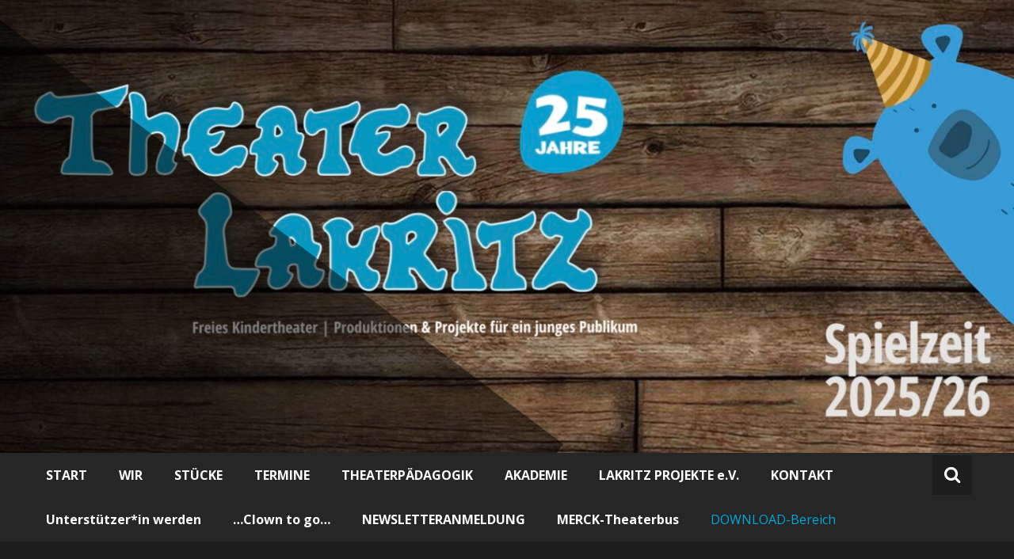

--- FILE ---
content_type: text/html; charset=UTF-8
request_url: https://theater-lakritz.com/die-vielen/
body_size: 11474
content:
<!DOCTYPE html>
<html lang="de-DE">
   <head>
      <meta charset="UTF-8">
      <meta name="viewport" content="width=device-width, initial-scale=1">
      <link rel="profile" href="http://gmpg.org/xfn/11">
      <link rel="pingback" href="https://theater-lakritz.com/xmlrpc.php">

      <title>DIE VIELEN &#8211; Darmstädter Erklärung &#8211; Theater Lakritz</title>
<link rel="dns-prefetch" href="//connect.facebook.net">
<link rel='dns-prefetch' href='//connect.facebook.net' />
<link rel='dns-prefetch' href='//fonts.googleapis.com' />
<link rel='dns-prefetch' href='//s.w.org' />
<link rel="alternate" type="application/rss+xml" title="Theater Lakritz &raquo; Feed" href="https://theater-lakritz.com/feed/" />
<link rel="alternate" type="application/rss+xml" title="Theater Lakritz &raquo; Kommentar-Feed" href="https://theater-lakritz.com/comments/feed/" />
		<script type="text/javascript">
			window._wpemojiSettings = {"baseUrl":"https:\/\/s.w.org\/images\/core\/emoji\/2.4\/72x72\/","ext":".png","svgUrl":"https:\/\/s.w.org\/images\/core\/emoji\/2.4\/svg\/","svgExt":".svg","source":{"concatemoji":"https:\/\/theater-lakritz.com\/wp-includes\/js\/wp-emoji-release.min.js?ver=4.9.7"}};
			!function(a,b,c){function d(a,b){var c=String.fromCharCode;l.clearRect(0,0,k.width,k.height),l.fillText(c.apply(this,a),0,0);var d=k.toDataURL();l.clearRect(0,0,k.width,k.height),l.fillText(c.apply(this,b),0,0);var e=k.toDataURL();return d===e}function e(a){var b;if(!l||!l.fillText)return!1;switch(l.textBaseline="top",l.font="600 32px Arial",a){case"flag":return!(b=d([55356,56826,55356,56819],[55356,56826,8203,55356,56819]))&&(b=d([55356,57332,56128,56423,56128,56418,56128,56421,56128,56430,56128,56423,56128,56447],[55356,57332,8203,56128,56423,8203,56128,56418,8203,56128,56421,8203,56128,56430,8203,56128,56423,8203,56128,56447]),!b);case"emoji":return b=d([55357,56692,8205,9792,65039],[55357,56692,8203,9792,65039]),!b}return!1}function f(a){var c=b.createElement("script");c.src=a,c.defer=c.type="text/javascript",b.getElementsByTagName("head")[0].appendChild(c)}var g,h,i,j,k=b.createElement("canvas"),l=k.getContext&&k.getContext("2d");for(j=Array("flag","emoji"),c.supports={everything:!0,everythingExceptFlag:!0},i=0;i<j.length;i++)c.supports[j[i]]=e(j[i]),c.supports.everything=c.supports.everything&&c.supports[j[i]],"flag"!==j[i]&&(c.supports.everythingExceptFlag=c.supports.everythingExceptFlag&&c.supports[j[i]]);c.supports.everythingExceptFlag=c.supports.everythingExceptFlag&&!c.supports.flag,c.DOMReady=!1,c.readyCallback=function(){c.DOMReady=!0},c.supports.everything||(h=function(){c.readyCallback()},b.addEventListener?(b.addEventListener("DOMContentLoaded",h,!1),a.addEventListener("load",h,!1)):(a.attachEvent("onload",h),b.attachEvent("onreadystatechange",function(){"complete"===b.readyState&&c.readyCallback()})),g=c.source||{},g.concatemoji?f(g.concatemoji):g.wpemoji&&g.twemoji&&(f(g.twemoji),f(g.wpemoji)))}(window,document,window._wpemojiSettings);
		</script>
		<style type="text/css">
img.wp-smiley,
img.emoji {
	display: inline !important;
	border: none !important;
	box-shadow: none !important;
	height: 1em !important;
	width: 1em !important;
	margin: 0 .07em !important;
	vertical-align: -0.1em !important;
	background: none !important;
	padding: 0 !important;
}
</style>
<link rel='stylesheet' id='kalender-digital-css'  href='https://theater-lakritz.com/wp-content/plugins/kalender-digital/public/css/kalender-digital-public.css?ver=1.0.7' type='text/css' media='all' />
<link rel='stylesheet' id='wptg-styles-css'  href='https://theater-lakritz.com/wp-content/plugins/table-generator/css/style.css?ver=1.2' type='text/css' media='all' />
<link rel='stylesheet' id='toc-screen-css'  href='https://theater-lakritz.com/wp-content/plugins/table-of-contents-plus/screen.min.css?ver=1509' type='text/css' media='all' />
<link rel='stylesheet' id='masonic-style-css'  href='https://theater-lakritz.com/wp-content/themes/masonic/style.css?ver=4.9.7' type='text/css' media='all' />
<link rel='stylesheet' id='masonic-google-fonts-css'  href='//fonts.googleapis.com/css?family=Open+Sans%3A400%2C300italic%2C700&#038;ver=4.9.7' type='text/css' media='all' />
<link rel='stylesheet' id='masonic-font-awesome-css'  href='https://theater-lakritz.com/wp-content/themes/masonic/font-awesome/css/font-awesome.min.css?ver=4.9.7' type='text/css' media='all' />
<link rel='stylesheet' id='newsletter-css'  href='https://theater-lakritz.com/wp-content/plugins/newsletter/style.css?ver=5.5.7' type='text/css' media='all' />
<link rel='stylesheet' id='__EPYT__style-css'  href='https://theater-lakritz.com/wp-content/plugins/youtube-embed-plus/styles/ytprefs.min.css?ver=11.9.2' type='text/css' media='all' />
<style id='__EPYT__style-inline-css' type='text/css'>

                .epyt-gallery-thumb {
                        width: 33.333%;
                }
                
</style>
<script type='text/javascript' src='https://theater-lakritz.com/wp-includes/js/jquery/jquery.js?ver=1.12.4'></script>
<script type='text/javascript' src='https://theater-lakritz.com/wp-includes/js/jquery/jquery-migrate.min.js?ver=1.4.1'></script>
<script type='text/javascript' src='https://theater-lakritz.com/wp-content/plugins/kalender-digital/public/js/kalender-digital-public.js?ver=1.0.7'></script>
<script type='text/javascript' src='https://theater-lakritz.com/wp-content/plugins/slider/js/jssor.js?ver=4.9.7'></script>
<script type='text/javascript' src='https://theater-lakritz.com/wp-content/plugins/slider/js/helper.js?ver=4.9.7'></script>
<script type='text/javascript' src='https://theater-lakritz.com/wp-content/plugins/slider/js/rslightbox.js?ver=4.9.7'></script>
<!--[if lte IE 8]>
<script type='text/javascript' src='https://theater-lakritz.com/wp-content/themes/masonic/js/html5shiv.js?ver=3.7.3'></script>
<![endif]-->
<script type='text/javascript'>
/* <![CDATA[ */
var _EPYT_ = {"ajaxurl":"https:\/\/theater-lakritz.com\/wp-admin\/admin-ajax.php","security":"e0cdb71acb","gallery_scrolloffset":"20","eppathtoscripts":"https:\/\/theater-lakritz.com\/wp-content\/plugins\/youtube-embed-plus\/scripts\/","epresponsiveselector":"[\"iframe.__youtube_prefs_widget__\"]","epdovol":"1","version":"11.9.2","evselector":"iframe.__youtube_prefs__[src], iframe[src*=\"youtube.com\/embed\/\"], iframe[src*=\"youtube-nocookie.com\/embed\/\"]","ajax_compat":"","ytapi_load":"light","stopMobileBuffer":"1"};
/* ]]> */
</script>
<script type='text/javascript' src='https://theater-lakritz.com/wp-content/plugins/youtube-embed-plus/scripts/ytprefs.min.js?ver=11.9.2'></script>
<link rel='https://api.w.org/' href='https://theater-lakritz.com/wp-json/' />
<link rel="EditURI" type="application/rsd+xml" title="RSD" href="https://theater-lakritz.com/xmlrpc.php?rsd" />
<link rel="wlwmanifest" type="application/wlwmanifest+xml" href="https://theater-lakritz.com/wp-includes/wlwmanifest.xml" /> 
<meta name="generator" content="WordPress 4.9.7" />
<link rel="canonical" href="https://theater-lakritz.com/die-vielen/" />
<link rel='shortlink' href='https://theater-lakritz.com/?p=1316' />
<link rel="alternate" type="application/json+oembed" href="https://theater-lakritz.com/wp-json/oembed/1.0/embed?url=https%3A%2F%2Ftheater-lakritz.com%2Fdie-vielen%2F" />
<link rel="alternate" type="text/xml+oembed" href="https://theater-lakritz.com/wp-json/oembed/1.0/embed?url=https%3A%2F%2Ftheater-lakritz.com%2Fdie-vielen%2F&#038;format=xml" />
<script type="text/javascript">
(function(url){
	if(/(?:Chrome\/26\.0\.1410\.63 Safari\/537\.31|WordfenceTestMonBot)/.test(navigator.userAgent)){ return; }
	var addEvent = function(evt, handler) {
		if (window.addEventListener) {
			document.addEventListener(evt, handler, false);
		} else if (window.attachEvent) {
			document.attachEvent('on' + evt, handler);
		}
	};
	var removeEvent = function(evt, handler) {
		if (window.removeEventListener) {
			document.removeEventListener(evt, handler, false);
		} else if (window.detachEvent) {
			document.detachEvent('on' + evt, handler);
		}
	};
	var evts = 'contextmenu dblclick drag dragend dragenter dragleave dragover dragstart drop keydown keypress keyup mousedown mousemove mouseout mouseover mouseup mousewheel scroll'.split(' ');
	var logHuman = function() {
		if (window.wfLogHumanRan) { return; }
		window.wfLogHumanRan = true;
		var wfscr = document.createElement('script');
		wfscr.type = 'text/javascript';
		wfscr.async = true;
		wfscr.src = url + '&r=' + Math.random();
		(document.getElementsByTagName('head')[0]||document.getElementsByTagName('body')[0]).appendChild(wfscr);
		for (var i = 0; i < evts.length; i++) {
			removeEvent(evts[i], logHuman);
		}
	};
	for (var i = 0; i < evts.length; i++) {
		addEvent(evts[i], logHuman);
	}
})('//theater-lakritz.com/?wordfence_lh=1&hid=A337385FBEF84AC3E7BFB6991D797BB1');
</script>   <style type="text/css">
	     blockquote { border-left: 2px solid #0b9ce5; }
           .post-header .entry-author, .post-header .entry-standard, .post-header .entry-date, .post-header .entry-tag { color: #0b9ce5; }
           .entry-author, .entry-standard, .entry-date { color: #0b9ce5; }
           a:hover { color: #0b9ce5; }
           .widget_recent_entries li:before, .widget_recent_comments li:before { color: #0b9ce5; }
           .underline { background: none repeat scroll 0 0 #0b9ce5; }
           .widget-title { border-left: 3px solid #0b9ce5; }
           .sticky { border: 1px solid #0b9ce5; }
           .footer-background { border-top: 5px solid #0b9ce5; }
           .site-title a:hover { color: #0b9ce5; }
           button, input[type="button"], input[type="reset"], input[type="submit"] { background: none repeat scroll 0 0 #0b9ce5; }
           .breadcrums span { color: #0b9ce5; }
           .button:hover { color: #0b9ce5; }
           .catagory-type a:hover { color: #0b9ce5; }
           .copyright a span { color: #0b9ce5; }
           button:hover, input[type="button"]:hover, input[type="reset"]:hover, input[type="submit"]:hover { color: #0b9ce5; }
           .widget_rss li a:hover { color: #0b9ce5; }
           @media screen and (max-width: 768px) { nav li:hover ul li a:hover, nav li a:hover { background: #0b9ce5; } }
           .entry-date a .entry-date:hover { color: #0b9ce5; }
           .wp-pagenavi a, .wp-pagenavi span { border: 1px solid #0b9ce5; }
           
           a { color: #e2246d; }
           .button { color: #e2246d; }
           .catagory-type a { color: #e2246d; }
           .widget_rss li a { color: #e2246d; }
           .entry-date a .entry-date { color: #e2246d; }
           </style>
   
		<script
			type="text/javascript">var ajaxurl = 'https://theater-lakritz.com/wp-admin/admin-ajax.php';</script>

		      <style type="text/css">
                  .site-title,
            .site-description {
               position: absolute;
               clip: rect(1px, 1px, 1px, 1px);
            }
               </style>
      <style type="text/css" id="custom-background-css">
body.custom-background { background-image: url("https://theater-lakritz.com/wp-content/uploads/2016/10/Hintergrund-Flyer-Theater-Lakritz.jpg"); background-position: left top; background-size: cover; background-repeat: no-repeat; background-attachment: fixed; }
</style>
<meta property="og:site_name" content="Theater Lakritz">
<meta property="og:type" content="website">
<meta property="og:locale" content="de_DE">
<meta property="og:url" content="https://theater-lakritz.com/die-vielen/">
<meta property="og:title" content="DIE VIELEN &#8211; Darmstädter Erklärung">
<meta property="og:image" content="https://theater-lakritz.com/wp-content/uploads/2019/05/Logo_DieVielen_gold.jpeg">
<meta property="og:image:width" content="480">
<meta property="og:image:height" content="480">
<meta property="og:image" content="https://theater-lakritz.com/wp-content/uploads/2019/05/IMG_2390.jpg">
<meta property="og:image:width" content="734">
<meta property="og:image:height" content="1024">
<meta property="og:image" content="https://theater-lakritz.com/wp-content/uploads/2019/05/ArabischPK-1-212x300.jpg">
<meta property="og:image:width" content="212">
<meta property="og:image:height" content="300">
<link rel="icon" href="https://theater-lakritz.com/wp-content/uploads/2017/01/cropped-Theater-Lakritz_Logo_sehrklein_TL-1-32x32.png" sizes="32x32" />
<link rel="icon" href="https://theater-lakritz.com/wp-content/uploads/2017/01/cropped-Theater-Lakritz_Logo_sehrklein_TL-1-192x192.png" sizes="192x192" />
<link rel="apple-touch-icon-precomposed" href="https://theater-lakritz.com/wp-content/uploads/2017/01/cropped-Theater-Lakritz_Logo_sehrklein_TL-1-180x180.png" />
<meta name="msapplication-TileImage" content="https://theater-lakritz.com/wp-content/uploads/2017/01/cropped-Theater-Lakritz_Logo_sehrklein_TL-1-270x270.png" />
   </head>

   <body class="page-template-default page page-id-1316 custom-background">
      <div id="page" class="hfeed site">
         <a class="skip-link screen-reader-text" href="#content">Zum Inhalt springen</a>

         <header id="masthead" class="site-header clear">

			<div class="header-image">
				<div id="wp-custom-header" class="wp-custom-header"><figure><img src="https://theater-lakritz.com/wp-content/uploads/2025/08/cropped-IMG_0698.jpg" width="1350" height="604" alt="Theater Lakritz"><div class="angled-background"></div></figure></div>			</div> <!-- .header-image -->

            <div class="site-branding clear">
               <div class="wrapper site-header-text clear">

                     <div class="logo-img-holder " >
                        
                                          </div>

                  <div class="main-header">
                                       <h3 class="site-title"><a href="https://theater-lakritz.com/" rel="home">Theater Lakritz</a></h3>
                                                         <p class="site-description">Kinder- und Erzähltheater aus Darmstadt</p>
                                    </div>
               </div>
            </div><!-- .site-branding -->

            <nav class="navigation clear">
               <input type="checkbox" id="masonic-toggle" name="masonic-toggle"/>
               <label for="masonic-toggle" id="masonic-toggle-label" class="fa fa-navicon fa-2x"></label>
               <div class="wrapper clear" id="masonic">
                  <ul id="menu-menu-1" class="menu wrapper clear"><li id="menu-item-18" class="menu-item menu-item-type-custom menu-item-object-custom menu-item-18"><a href="http://theater-lakritz.com/sample-page/"><b>START</b></a></li>
<li id="menu-item-1421" class="menu-item menu-item-type-post_type menu-item-object-page current-menu-ancestor current-menu-parent current_page_parent current_page_ancestor menu-item-has-children menu-item-1421"><a href="https://theater-lakritz.com/wir/"><b>WIR</b></a>
<ul class="sub-menu">
	<li id="menu-item-15" class="menu-item menu-item-type-post_type menu-item-object-page menu-item-15"><a href="https://theater-lakritz.com/ensemble/"><b>ENSEMBLE</b></a></li>
	<li id="menu-item-14" class="menu-item menu-item-type-post_type menu-item-object-page menu-item-14"><a href="https://theater-lakritz.com/ensemble/gaeste/"><b>GÄSTE</b></a></li>
	<li id="menu-item-1322" class="menu-item menu-item-type-post_type menu-item-object-page current-menu-item page_item page-item-1316 current_page_item menu-item-1322"><a href="https://theater-lakritz.com/die-vielen/"><b>DIE VIELEN – Darmstädter Erklärung</b></a></li>
</ul>
</li>
<li id="menu-item-45" class="menu-item menu-item-type-post_type menu-item-object-page menu-item-has-children menu-item-45"><a href="https://theater-lakritz.com/stuecke/"><b>STÜCKE</b></a>
<ul class="sub-menu">
	<li id="menu-item-48" class="menu-item menu-item-type-post_type menu-item-object-page menu-item-48"><a href="https://theater-lakritz.com/stuecke/repertoire/"><b>REPERTOIRE</b></a></li>
	<li id="menu-item-46" class="menu-item menu-item-type-post_type menu-item-object-page menu-item-46"><a href="https://theater-lakritz.com/stuecke/archiv/"><b>ARCHIV</b></a></li>
</ul>
</li>
<li id="menu-item-58" class="menu-item menu-item-type-post_type menu-item-object-page menu-item-has-children menu-item-58"><a href="https://theater-lakritz.com/termine/"><b>TERMINE</b></a>
<ul class="sub-menu">
	<li id="menu-item-83" class="menu-item menu-item-type-post_type menu-item-object-page menu-item-83"><a href="https://theater-lakritz.com/termine/anfahrt/"><b>ANFAHRT</b></a></li>
	<li id="menu-item-100" class="menu-item menu-item-type-post_type menu-item-object-page menu-item-100"><a href="https://theater-lakritz.com/termine/veranstalter/"><b>VERANSTALTER</b></a></li>
</ul>
</li>
<li id="menu-item-98" class="menu-item menu-item-type-post_type menu-item-object-page menu-item-has-children menu-item-98"><a href="https://theater-lakritz.com/theaterpaedagogik/"><b>THEATERPÄDAGOGIK</b></a>
<ul class="sub-menu">
	<li id="menu-item-2674" class="menu-item menu-item-type-post_type menu-item-object-page menu-item-2674"><a href="https://theater-lakritz.com/theaterpaedagogik/schwanenschwester-ein-inszenierter-workshop/"><b>SCHWANENSCHWESTER – ein inszenierter Workshop </b></a></li>
	<li id="menu-item-110" class="menu-item menu-item-type-post_type menu-item-object-page menu-item-110"><a href="https://theater-lakritz.com/theaterpaedagogik/flux-theater-in-hessen-unterwegs/"><b>FLUX – THEATER IN HESSEN UNTERWEGS</b></a></li>
	<li id="menu-item-104" class="menu-item menu-item-type-post_type menu-item-object-page menu-item-104"><a href="https://theater-lakritz.com/theaterpaedagogik/tusch-darmstadt/"><b>TUSCH DARMSTADT</b></a></li>
	<li id="menu-item-2287" class="menu-item menu-item-type-post_type menu-item-object-page menu-item-2287"><a href="https://theater-lakritz.com/theaterpaedagogik/agb/">AGB</a></li>
</ul>
</li>
<li id="menu-item-1406" class="menu-item menu-item-type-post_type menu-item-object-page menu-item-has-children menu-item-1406"><a href="https://theater-lakritz.com/lakritz-akademie/"><b>AKADEMIE</b></a>
<ul class="sub-menu">
	<li id="menu-item-1459" class="menu-item menu-item-type-post_type menu-item-object-page menu-item-1459"><a href="https://theater-lakritz.com/lakritz-akademie/workshopanmeldung/">Workshopanmeldung</a></li>
</ul>
</li>
<li id="menu-item-1408" class="menu-item menu-item-type-post_type menu-item-object-page menu-item-has-children menu-item-1408"><a href="https://theater-lakritz.com/lakritz-projekte-e-v/"><b>LAKRITZ PROJEKTE e.V.</b></a>
<ul class="sub-menu">
	<li id="menu-item-1600" class="menu-item menu-item-type-post_type menu-item-object-page menu-item-1600"><a href="https://theater-lakritz.com/unser-quarantaene-kanal/"><b>Unser Quarantäne-Kanal</b></a></li>
	<li id="menu-item-1832" class="menu-item menu-item-type-post_type menu-item-object-page menu-item-1832"><a href="https://theater-lakritz.com/projekt-blog/">PROJEKT-BLOG</a></li>
</ul>
</li>
<li id="menu-item-96" class="menu-item menu-item-type-post_type menu-item-object-page menu-item-has-children menu-item-96"><a href="https://theater-lakritz.com/kontakt/"><b>KONTAKT</b></a>
<ul class="sub-menu">
	<li id="menu-item-466" class="menu-item menu-item-type-post_type menu-item-object-page menu-item-466"><a href="https://theater-lakritz.com/kontakt/impressum/"><b>IMPRESSUM</b></a></li>
	<li id="menu-item-752" class="menu-item menu-item-type-post_type menu-item-object-page menu-item-752"><a href="https://theater-lakritz.com/kontakt/datenschutzerklaerung/"><b>DATENSCHUTZERKLÄRUNG</b></a></li>
</ul>
</li>
<li id="menu-item-1022" class="menu-item menu-item-type-post_type menu-item-object-page menu-item-1022"><a href="https://theater-lakritz.com/unterstuetzerin-werden/"><b>Unterstützer*in werden</b></a></li>
<li id="menu-item-1593" class="menu-item menu-item-type-post_type menu-item-object-page menu-item-1593"><a href="https://theater-lakritz.com/clown-to-go/"><b>…Clown to go…</b></a></li>
<li id="menu-item-759" class="menu-item menu-item-type-post_type menu-item-object-page menu-item-has-children menu-item-759"><a href="https://theater-lakritz.com/kontakt/newsletteranmeldung/"><b>NEWSLETTERANMELDUNG</b></a>
<ul class="sub-menu">
	<li id="menu-item-2822" class="menu-item menu-item-type-post_type menu-item-object-page menu-item-2822"><a href="https://theater-lakritz.com/kontakt/newsletteranmeldung/newsletter-archiv/">Newsletter Archiv</a></li>
</ul>
</li>
<li id="menu-item-2112" class="menu-item menu-item-type-post_type menu-item-object-page menu-item-2112"><a href="https://theater-lakritz.com/merck-theaterbus/"><b>MERCK-Theaterbus</b></a></li>
<li id="menu-item-2396" class="menu-item menu-item-type-post_type menu-item-object-page menu-item-2396"><a href="https://theater-lakritz.com/download-bereich/"><font color="#01A9DB">DOWNLOAD-Bereich</font></a></li>
</ul>                                       <div id="sb-search" class="sb-search">
                        <span class="sb-icon-search"><i class="fa fa-search"></i></span>
                     </div>
                                 </div>
                                 <div id="sb-search-res" class="sb-search-res">
                     <span class="sb-icon-search"><i class="fa fa-search"></i></span>
                  </div>
                           </nav><!-- #site-navigation -->

            <div class="inner-wrap masonic-search-toggle">
               
<form role="search" method="get" class="searchform clear" action="https://theater-lakritz.com/">
   <div class="masonic-search">
      <label class="screen-reader-text">Suchen nach:</label>
      <input type="text" value="" name="s" placeholder="Schreiben und Enter drücken..." />
   </div>
</form>            </div>

                           <div class="blog-header clear">
                  <article class="wrapper">
                     <div class="blog-site-title">
                                                                                 <h1>DIE VIELEN &#8211; Darmstädter Erklärung</h1>
                                                                        </div>

                     
                  </article>
               </div>
                     </header><!-- #masthead -->

<div class="site-content">
   <div id="container" class="wrapper clear">
      <div class="primary">

         
            
<article id="post-1316" class="blog-post post-1316 page type-page status-publish hentry">

   <div class="entry-content">
      <div class="underline"></div>
      <hr>
      <p>Wir unterstützen die Darmstädter Erklärung der Vielen !</p>
<p><a href="https://theater-lakritz.com/wp-content/uploads/2019/05/IMG_2390.jpg"><img class="aligncenter wp-image-1330 size-large" src="https://theater-lakritz.com/wp-content/uploads/2019/05/IMG_2390-734x1024.jpg" alt="" width="734" height="1024" srcset="https://theater-lakritz.com/wp-content/uploads/2019/05/IMG_2390.jpg 734w, https://theater-lakritz.com/wp-content/uploads/2019/05/IMG_2390-215x300.jpg 215w" sizes="(max-width: 734px) 100vw, 734px" /></a></p>
<p>&nbsp;</p>
<div></div>
<div></div>
<div class="textLayer"><strong>DARMSTÄDTER ERKLÄRUNG DER VIELEN </strong>                                      <a href="http://www.dievielen.de">www.dievielen.de</a></div>
<div></div>
<div></div>
<div class="textLayer">Wir leben in einer pluralenGesellschaft. Viele unterschiedliche Interessen treffen aufeinander und finden sich in Zwischenräumen. Demokratie muss somit täglich neu verhandelt werden –immer unter einer Voraussetzung: Es geht um das Wohl aller, um jede*n Einzelne*n in einer Gesellschaft der vielen Möglichkeiten.</div>
<div></div>
<div class="textLayer">In Darmstadt kreuzen sich die Wege von Menschen aus über 140 Nationen. Von der Migration hat die Stadt in ihrer Geschichte stets profitiert. Sie bedeutet Vielfalt,Diversität und erfordert produktive Auseinandersetzung und Toleranz als Fundament unserer Gesellschaft. Die zunehmende internationale Vernetzung ist Belebung und Bereicherung für jede Kultur. Der Blick in andere Länder, in denen die Rechte nicht nur von Kulturschaffenden zunehmend eingeschränkt oder unterbunden werden, zeigt das Ausmaß der Bedrohung des freien und kritischen Diskurses. Der Blick aufs eigene Land macht deutlich, dass dieser auch hierzulande verteidigt werden muss.</div>
<div></div>
<div class="textLayer">Nach dem größten Verbrechen der Menschheitsgeschichte, dem Zivilisationsbruch durch den Nationalsozialismus, wissen wir um die Gefahren von antidemokratischen Strukturen und nationalistisch-rassistischem Gedankengut. Darmstadt wurde schnell zu einer Hochburg des Nationalsozialismus und seiner menschenfeindlichen Ideologie. Heute leben wir in Deutschland in einer demokratischen Gesellschaft miteinander. Diesen liberalen Geist gilt es zu bewahren und weiter zu entwickeln: Die Würde des Menschen ist unantastbar. In diesem Sinne stehen wir als Aktive der Kulturlandschaft nicht über den Dingen, sondern begreifen die Kunst und ihre Einrichtungen, die Museen, Theater, Ateliers, Clubs, die urbanen und ländlichen Orte der Kultur als offene Räume von Vielen für Viele.</div>
<div></div>
<div class="textLayer">Demokratische und künstlerische Freiheit ist nicht ohne Widersprüche und ist niemals einfach. Aber wir verteidigen sie gegen alles, was sie bedroht: völkisch-nationalistische, fundamentalistische, populistische oder autoritäre Weltbilder. Wir verteidigen sie gegen Geschichtsverfälschung, Stimmungsmache, Ausgrenzung und Abwertung anderer Menschen, wie z.B. jede Form von Rassismus, Homo-und Transphobie, Frauenfeindlichkeit, Antisemitismus oder Islamophobie und geben solchen Positionen keinen Raum. Im Interesse des Gemeinwesens verpflichten wir uns zur Solidarität mit Menschen, die an den Rand der Gesellschaft gedrängt werden.</div>
<div></div>
<div></div>
<div class="textLayer"><strong>Solidarität statt Privilegien und Ausgrenzung. Es geht um Alle. Die Kunst bleibt frei!</strong></div>
<div></div>
<div></div>
<div class="textLayer">Die Freiheit der Kunst, Kultur und Wissenschaft duldet keine Eingriffe, sie schaffteinen Raum zur Veränderung der Welt. Zu dieser Veränderung wollen wir dadurch einen Beitrag leisten, dass die Angebote in unserer Stadt allen Menschen offen stehen und die Strukturen gleiche Chancen und Teilhabe an Diskussionen und Entscheidungen auf vier Handlungsebenen ermöglichen.</div>
<div></div>
<div></div>
<div></div>
<ul>
<li class="textLayer">Die Darmstädter Erklärung versteht sich als Teil der bundesweiten Aktion &#8222;Die Vielen&#8220;. Diese organisiert sich über regionale Zusammenschlüsse mit lokalem Charakter, die jeweils eigene Erklärungen bundesweit verbreiten. Alle Unterzeichnenden der Darmstädter Erklärung sind Einrichtungen derKunst und Kultur aus Darmstadt und Umgebung sowie freie Kunst-und Kulturschaffende, ihre Interessenvertretungen oder Verbände. Die Liste ist offen, ihre Unterzeichnung hat den Charakter einer Selbstverpflichtung</li>
<li class="textLayer">Die Unterzeichnenden wenden sich im Sinne der Erklärung mit einer gemeinsamen Haltung an die Öffentlichkeit und orientieren sich in ihrer Arbeit an deren Prinzipien. Die Bekanntgabe in der Öffentlichkeit und innerhalb der eigenen Organisation kann auf unterschiedliche Weise erfolgen, z.B. auf Internetseiten, in Programmheften, als Aushang in Foyers oder in einer anderen geeigneten Form.</li>
<li class="textLayer">Sie verpflichten sich zu gegenseitiger Solidarität mit Kultureinrichtungen und Kulturschaffenden, mit Wissenschaftsinstitutionen und Wissenschaftler*innen, die durch Hetze und Eingriffe in die Freiheit der Kunst, Kultur und Wissenschaft unter Druck geraten. In einem regelmäßigen Austausch stellen sie sich und ihre Arbeit der gegenseitigen Kritik und Diskussion.</li>
<li class="textLayer">Ihre Veranstaltungen und Aktivitäten können die Unterzeichnenden als Teil der bundesweiten Aktion sichtbar machensowie auf der Homepage www.dievielen.de. Umgekehrt können sich die Unterzeichnenden an bundesweiten Aktivitäten und Kampagnen beteiligen</li>
</ul>
<p>&nbsp;</p>
<p><b>Selbstverpflichtung</b></p>
<p>Als Unterzeichner*innen sind ausschließlich Kultureinrichtungen, Kunstinstitutionen, Theater, Museen und ihre Interessenvertretungen oder Verbände angefragt.</p>
<p>Mit der Unterzeichnung erklären sich die Leitungspersonen oder das Leitungsteam bereit, den Text der Erklärung innerhalb der eigenen Organisation unter Mitarbeiter*innen, Ensemblemitgliedern, Kurator*innen, Publikum und Besucher*innen bekannt zu machen und zur Diskussion zu stellen.<br />
Die Erklärung wird auf der Internetseite, im Programmheft, als Aushang im Foyer uvm. veröffentlicht.</p>
<p>Die unterzeichnenden Kultureinrichtungen werden auf der Homepage www.dievielen.de sichtbar gemacht. Eine Verlinkung ist gewünscht.</p>
<p>Die golden-glitzernde Rettungsdecke, das Symbol der Vielen, soll je nach Corporate Design der Einrichtung Anwendung im Zusammenhang mit der Erklärung finden – ob als Fahne, Layout-Hintergrund, als Icon oder golden-glänzend hinterlegte Schrift (Tool-Kit wird bereitgestellt).</p>
<p>Die Unterzeichnenden bereiten Informationsveranstaltungen, Gespräche und Aktivitäten im Sinne der vier Handlungsebenen der Erklärung vor, die Termine werden gemeinsam über www.dievielen.de kommuniziert.</p>
<p>Im Rahmen der eigenen Pressearbeit und einer zentralen Pressekonferenz werden die Erklärung und die Kampagne mit Stichtag zum 9. November veröffentlicht. Aktionen zum Kampagnenstart wie das Hissen der goldenen Rettungsdecken an den Kulturorten, erste Informationsveranstaltungen, Lesungen uvm. werden selbstständig realisiert und gemeinsam koordiniert.</p>
<p>Die Kampagne zur Erklärung der Vielen hat einen regionalen Charakter und wird über regionale Zusammenschlüsse von Kultureinrichtungen als „Hamburger, Kölner, Dresdener uvm. Erklärung der Vielen“ bundesweit verbreitet.</p>
<p>Neben den unterzeichnenden Kultureinrichtungen können ab dem Tag der Erstveröffentlichung in einer Region (Berlin zum 9. November 2018) auch Einzelpersonen und Künstler*innengruppen ihre Zustimmung als Unterstützende per Mail an unterstuetzung@dievielen.de erklären. (Kultureinrichtungen können sich als Unterzeichnende natürlich auch noch nach dem 9. November mit der Erklärung verbinden unter erklaerung@dievielen.de.)</p>
<p>Die unterzeichnenden Einrichtungen beteiligen sich aktiv an einer bundesweiten Kampagne mit Aktionstagen, Dialogforen und der Mobilisierung zu einer „Glänzenden Demonstration der Kunst und Kultur – Solidarität statt Privilegien. Es geht um Alle. Die Kunst bleibt frei!“ in Berlin zum Mai 2019 (voraussichtlich Samstag, den 18. Mai 2019)<br />
Die Unterzeichnenden verpflichten sich zu gegenseitiger Solidarität mit Kultureinrichtungen und Akteur*innen der Künste, die durch Hetze und Schmähungen unter Druck gesetzt werden.</p>
<div id='gallery-1' class='gallery galleryid-1316 gallery-columns-3 gallery-size-medium'><figure class='gallery-item'>
			<div class='gallery-icon portrait'>
				<a href='https://theater-lakritz.com/die-vielen/englischpk-2-215x300/'><img width="215" height="300" src="https://theater-lakritz.com/wp-content/uploads/2019/05/EnglischPK-2-215x300-215x300.jpg" class="attachment-medium size-medium" alt="" /></a>
			</div></figure><figure class='gallery-item'>
			<div class='gallery-icon portrait'>
				<a href='https://theater-lakritz.com/die-vielen/hebra%cc%88ischpk-212x300/'><img width="212" height="300" src="https://theater-lakritz.com/wp-content/uploads/2019/05/HebräischPK-212x300-212x300.jpg" class="attachment-medium size-medium" alt="" /></a>
			</div></figure><figure class='gallery-item'>
			<div class='gallery-icon portrait'>
				<a href='https://theater-lakritz.com/die-vielen/arabischpk-1-212x300/'><img width="212" height="300" src="https://theater-lakritz.com/wp-content/uploads/2019/05/ArabischPK-1-212x300-212x300.jpg" class="attachment-medium size-medium" alt="" /></a>
			</div></figure>
		</div>

         </div><!-- .entry-content -->

</article><!-- #post-## -->
            
               </div>
      
<div class="secondary">
   <aside id="text-14" class="blog-post widget widget_text"><div class="widget-title"><h3>Nächste Familienvorstellungen</h3></div>			<div class="textwidget"><p><strong>Die rote Prinzessin</strong></p>
<p><a href="https://theater-lakritz.com/wp-content/uploads/2024/02/IMG_0048.jpeg"><img class="alignleft size-full wp-image-2733" src="https://theater-lakritz.com/wp-content/uploads/2024/02/IMG_0048.jpeg" alt="" width="4080" height="2720" /></a>Als die Rote Prinzessin an ihrem 12. Geburtstag endlich das Schloss verlassen darf um die Welt hinter den Schlossmauern zu sehen, wird sie direkt von wilden Räubern geraubt. Doch der Coup der Räuber verläuft anders als von diesen geplant und ein turbulentes Abenteuer nimmt seinen Lauf…</p>
<p>Ein turbulentes Abenteuer für alle ab 5 Jahren <strong>im Theater Moller Haus</strong></p>
<p><strong><a href="https://www.ztix.de/freie-szene-da/events/die-rote-prinzessin-ZXjHzm">So. 01.02.2026 um 15:00 Uhr</a>                            </strong></p>
<p>Zum Link zum Online-Vorverkauf, einfach auf den Termin klicken.</p>
<p><strong>Schulvorstellungen am </strong>Mo. 02.02. und Di 03.02. jeweils um 9:00h und 11:00h. Reservierungsanfragen für Gruppen über <a href="mailto:karten@theatermollerhaus.de">karten@theatermollerhaus.de</a></p>
<p>__________________________________</p>
<p><strong>Die Lizzylothek</strong></p>
<p><a href="https://theater-lakritz.com/wp-content/uploads/2025/02/IMG_0421.jpeg"><img class="alignleft wp-image-2846 size-full" src="https://theater-lakritz.com/wp-content/uploads/2025/02/IMG_0421.jpeg" alt="" width="5513" height="3675" /></a></p>
<p>&nbsp;</p>
<p>Zwei Mäuseschwestern nehmen die Kinder mit auf eine phantastische Reise in die Welt der Bücher und Geschichten. Ein Stück über Bücher, Geschichten, Mäuse, Katzen und den Mond.</p>
<p>Ein Bücher-Theater-Mäuse-Abenteuer für alle ab 2 Jahren im <strong>Theater Moller Haus</strong></p>
<p><a href="https://www.ztix.de/freie-szene-da/events/die-lizzylothek-YIUAga"><strong>So. 19.04.2026 um 11:00 Uhr </strong></a></p>
<p><a href="https://www.ztix.de/freie-szene-da/events/die-lizzylothek-ixwZFa"><strong>So.19.04.2026 um 15:00 Uhr</strong></a></p>
<p>Zum Link zum Vorverkauf, einfach auf den Termin klicken.<strong>Schulvorstellungen am </strong>Mo. 20.04. und Di 21.04. jeweils um 9:00h und 11:00h. Reservierungsanfragen für Gruppen über <a href="mailto:karten@theatermollerhaus.de">karten@theatermollerhaus.de</a></p>
<p>___________________________________</p>
<p>&nbsp;</p>
<p><strong>Freies Theater braucht Unterstützer</strong></p>
<p>&#8230; braucht Komplizinnen, braucht Verbündete. Wir brauchen Euch! Durch eine Fördermitgliedschaft in unserem gemeinnützigen Projektverein, könnt ihr uns und unsere Arbeit nachhaltig unterstützen. In der Krise &#8211; und über sie hinaus. Gemeinsam sind wir strak. (Infos zur Fördermitgliedschaft findet Ihr <a href="https://theater-lakritz.com/unterstuetzerin-werden/">HIER</a>)</p>
<p><img class="alignnone wp-image-2735 size-large" src="https://theater-lakritz.com/wp-content/uploads/2024/02/IMG_0046-1024x1024.jpeg" alt="" width="755" height="755" /></p>
<p>&nbsp;</p>
<p>&nbsp;</p>
</div>
		</aside></div>   </div><!-- #container -->
</div><!-- .site-content -->


</div><!-- #page -->
<footer class="footer-background">
   <div class="footer-content wrapper clear">
      <div class="clear">
                     <div class="tg-one-third">
               <aside id="text-10" class="widget widget_text"><div class="widget-title"><h3>Gesellschafter der GbR:</h3></div>			<div class="textwidget"><p>Julia Lehn und Björn Lehn</p>
<p>&nbsp;</p>
<p>&nbsp;</p>
<p>Wir danken der <strong>entega</strong>, die unsere Kinder- und Jugendkulturarbeit  als Hautsponsor unterstützt.</p>
<p>&nbsp;</p>
<p><a href="https://theater-lakritz.com/wp-content/uploads/2024/09/EN373700_Klammer_Theater_Lakritz_weiss_RGB_WEB.png"><img class="alignnone  wp-image-2780" src="https://theater-lakritz.com/wp-content/uploads/2024/09/EN373700_Klammer_Theater_Lakritz_weiss_RGB_WEB-1024x374.png" alt="" width="397" height="145" /></a></p>
<p>&nbsp;</p>
<p>&nbsp;</p>
<p>&nbsp;</p>
<p>&nbsp;</p>
</div>
		</aside>            </div>
                              <div class="tg-one-third">
               <aside id="text-12" class="widget widget_text"><div class="widget-title"><h3>Büro:</h3></div>			<div class="textwidget"><p>Goebelstraße 21<br />
64293 Darmstadt<br />
Tel.: 06151 &#8211; 950 7 955</p>
<p>&nbsp;</p>
<p>Der Verein Lakritz Projekte e.V. erhält eine Grundförderung der Sparkasse Darmstadt für die Vereinsarbeit in den Jahren 2024, 2025 und 2026.</p>
<p><img class="wp-image-2693 alignright" src="https://theater-lakritz.com/wp-content/uploads/2024/01/logo_weiss-1024x726.jpeg" alt="" width="135" height="96" /></p>
</div>
		</aside>            </div>
                              <div class="tg-one-third last">
               <aside id="text-13" class="widget widget_text"><div class="widget-title"><h3>Heimatbühne:</h3></div>			<div class="textwidget"><p>Theater Moller Haus<br />
Sandstraße 10<br />
64283 Darmstadt</p>
<p>Wir sind Teil der Freien Szene Darmstadt e.V.<br />
<img src="https://theater-lakritz.com/wp-content/uploads/2019/02/IMG_2170-300x158.png" alt="" width="300" height="158" class="alignnone size-medium wp-image-1084" /></p>
</div>
		</aside>            </div>
               </div>
      <div class="copyright clear">
         <div class="copyright-header">Theater Lakritz</div>
         <div class="copyright-year">&copy; 2026</div>
         Bereitgestellt von <a href="http://wordpress.org" target="_blank" title="WordPress"><span>WordPress</span></a> <br> Theme: Masonic von <a href="https://themegrill.com/themes/masonic" target="_blank" title="ThemeGrill" rel="author"><span>ThemeGrill</span></a>      </div>
   </div>
   <div class="angled-background"></div>
</footer>

<script type='text/javascript'>
/* <![CDATA[ */
var tocplus = {"visibility_show":"show","visibility_hide":"hide","width":"Auto"};
/* ]]> */
</script>
<script type='text/javascript' src='https://theater-lakritz.com/wp-content/plugins/table-of-contents-plus/front.min.js?ver=1509'></script>
<script type='text/javascript' src='https://theater-lakritz.com/wp-content/themes/masonic/js/search-toggle.js?ver=20150106'></script>
<script type='text/javascript' src='https://theater-lakritz.com/wp-content/themes/masonic/js/fitvids/jquery.fitvids.js?ver=20150331'></script>
<script type='text/javascript' src='https://theater-lakritz.com/wp-content/themes/masonic/js/fitvids/fitvids-setting.js?ver=20150331'></script>
<script type='text/javascript' src='https://theater-lakritz.com/wp-content/themes/masonic/js/skip-link-focus-fix.js?ver=20130115'></script>
<script type='text/javascript' src='https://theater-lakritz.com/wp-content/themes/masonic/js/jquery.bxslider/jquery.bxslider.min.js?ver=20130115'></script>
<script type='text/javascript'>
/* <![CDATA[ */
var newsletter = {"messages":[],"profile_max":"20"};
/* ]]> */
</script>
<script type='text/javascript' src='https://theater-lakritz.com/wp-content/plugins/newsletter/subscription/validate.js?ver=5.5.7'></script>
<script type='text/javascript'>
/* <![CDATA[ */
var FB_WP=FB_WP||{};FB_WP.queue={_methods:[],flushed:false,add:function(fn){FB_WP.queue.flushed?fn():FB_WP.queue._methods.push(fn)},flush:function(){for(var fn;fn=FB_WP.queue._methods.shift();){fn()}FB_WP.queue.flushed=true}};window.fbAsyncInit=function(){FB.init({"xfbml":true});if(FB_WP && FB_WP.queue && FB_WP.queue.flush){FB_WP.queue.flush()}}
/* ]]> */
</script>
<script type="text/javascript">(function(d,s,id){var js,fjs=d.getElementsByTagName(s)[0];if(d.getElementById(id)){return}js=d.createElement(s);js.id=id;js.src="https:\/\/connect.facebook.net\/de_DE\/all.js";fjs.parentNode.insertBefore(js,fjs)}(document,"script","facebook-jssdk"));</script>
<script type='text/javascript' src='https://theater-lakritz.com/wp-content/plugins/youtube-embed-plus/scripts/fitvids.min.js?ver=11.9.2'></script>
<script type='text/javascript' src='https://theater-lakritz.com/wp-includes/js/wp-embed.min.js?ver=4.9.7'></script>
<div id="fb-root"></div>
</body>
</html>

--- FILE ---
content_type: text/css
request_url: https://theater-lakritz.com/wp-content/themes/masonic/style.css?ver=4.9.7
body_size: 8573
content:
/*
Theme Name: Masonic
Theme URI: https://themegrill.com/themes/masonic/
Author: ThemeGrill
Author URI: https://themegrill.com
Description: Masonic is responsive and retina ready WordPress theme suitable for blogs and has beautiful masonry layout. Theme has options like primary color, link color, custom CSS etc. which you can change from Theme Customizer. Also, supports Breadcrumb NavXT plugin. Get free support at https://themegrill.com/support-forum/ and check the demo at https://demo.themegrill.com/masonic/
Version: 1.3.0
License: GNU General Public License v2 or later
License URI: http://www.gnu.org/licenses/gpl-2.0.html
Text Domain: masonic
Domain Path: /languages/
Tags: right-sidebar, custom-background, custom-header, custom-menu, custom-colors, featured-images, sticky-post, threaded-comments, translation-ready, post-formats, two-columns, grid-layout, footer-widgets, flexible-header, blog

Resetting and rebuilding styles have been helped along thanks to the fine work of
Eric Meyer http://meyerweb.com/eric/tools/css/reset/index.html
along with Nicolas Gallagher and Jonathan Neal http://necolas.github.com/normalize.css/
and Blueprint http://www.blueprintcss.org/
*/

/*--------------------------------------------------------------
>>> TABLE OF CONTENTS:
----------------------------------------------------------------
1.0 Reset
2.0 Typography
3.0 Elements
4.0 Forms
5.0 Navigation
		5.1 Links
6.0 Accessibility
7.0 Alignments
8.0 Clearings
9.0 Widgets
10.0 Content
		10.1 Header
		10.2 Posts and pages
		10.3 Comments
		10.4 Asides
		10.5 Filter and Pagination
		10.6 Footer
11.0 Infinite scroll
12.0 Media
		12.1 Captions
		12.2 Galleries
13.0 Responsive
--------------------------------------------------------------*/

/*--------------------------------------------------------------
1.0 Reset
--------------------------------------------------------------*/
html, body, div, span, applet, object, iframe, h1, h2, h3, h4, h5, h6, p, blockquote, pre, a, abbr, acronym, address, big, cite, code, del, dfn, em, font, ins, kbd, q, s, samp, small, strike, strong, sub, sup, tt, var, dl, dt, dd, ol, ul, li, fieldset, form, label, legend, table, caption, tbody, tfoot, thead, tr, th, td {
	border: 0;
	font-family: "open sans", sans-serif;
	font-size: 100%;
	font-style: inherit;
	font-weight: inherit;
	margin: 0;
	outline: 0;
	padding: 0;
	vertical-align: baseline;
}
html {
	font-size: 62.5%; /* Corrects text resizing oddly in IE6/7 when body font-size is set using em units http://clagnut.com/blog/348/#c790 */
	overflow-y: scroll; /* Keeps page centered in all browsers regardless of content height */
	-webkit-text-size-adjust: 100%; /* Prevents iOS text size adjust after orientation change, without disabling user zoom */
	-ms-text-size-adjust:     100%; /* www.456bereastreet.com/archive/201012/controlling_text_size_in_safari_for_ios_without_disabling_user_zoom/ */
	box-sizing: border-box; /* Apply a natural box layout model to the document; see http://www.paulirish.com/2012/box-sizing-border-box-ftw/ */
}
*, *:before, *:after { /* Inherit box-sizing to make it easier to change the property for components that leverage other behavior; see http://css-tricks.com/inheriting-box-sizing-probably-slightly-better-best-practice/ */
	box-sizing: inherit;
}
*, *:before, *:after {
	box-sizing: inherit;
}
*, *:before, *:after {
	box-sizing: inherit;
}
body {
	background: #fff; /* Fallback for when there is no custom background color defined. */
}
.wrapper {
	width:1166px;
	margin:0 auto;
}
article, aside, details, figcaption, figure, footer, header, main, nav, section {
	display: block;
}
ol, ul {
	list-style: none;
}
table { /* tables still need 'cellspacing="0"' in the markup */
	border-collapse: separate;
	border-spacing: 0;
}
caption, th, td {
	font-weight: normal;
	text-align: left;
}
blockquote:before, blockquote:after, q:before, q:after {
	content: "";
}
blockquote, q {
	quotes: "" "";
}
a:hover, a:active {
	outline: 0;
}
a img, .post img {
	border: 0;
	transition: all 0.3s cubic-bezier(0.83, 0.08, 0.88, 0.51) 0s;
	display: block;
	margin: 0 auto;
}

/*--------------------------------------------------------------
2.0 Typography
--------------------------------------------------------------*/
body, button, input, select, textarea {
	color: #404040;
	font-size: 16px;
}
h1, h2, h3, h4, h5, h6 {
	clear: both;
}
p {
	color: #646464;
	margin-bottom: 1.5em;
}
b, strong {
	font-weight: bold;
}
dfn, cite, i {
	margin:5px;
	text-transform:uppercase;
	display:block;
}
blockquote {
	border-left: 2px solid #ffc800;
	font-style: italic;
	padding: 0 0 0 1.5em;
}
em {
	font-style: italic;
	text-transform: none;
}
address {
	margin: 0 0 1.5em;
}
pre {
	background: #eee;
	font-family: "Courier 10 Pitch", Courier, monospace;
	font-size: 15px;
	font-size: 1.5rem;
	line-height: 1.6;
	margin-bottom: 1.6em;
	max-width: 100%;
	overflow: auto;
	padding: 1.6em;
}
code, kbd, tt, var {
	font-family: Monaco, Consolas, "Andale Mono", "DejaVu Sans Mono", monospace;
	font-size: 15px;
	font-size: 1.5rem;
}
abbr, acronym {
	border-bottom: 1px dotted #666;
	cursor: help;
}
mark, ins {
	background: #fff9c0;
	text-decoration: none;
}
sup, sub {
	font-size: 75%;
	height: 0;
	line-height: 0;
	position: relative;
	vertical-align: baseline;
}
sup {
	bottom: 1ex;
}
sub {
	top: .5ex;
}
small {
	font-size: 75%;
}
big {
	font-size: 125%;
}
h1 {
	font-size:28px;
}
h2 {
	font-size:22px;
}
h3 {
	font-size:20px;
}
h4 {
	font-size:16px;
}
h5 {
	font-size:18px;
}
h6 {
	font-size:14px;
}

/*--------------------------------------------------------------
3.0 Elements
--------------------------------------------------------------*/
hr {
	background-color: #ccc;
	border: 0 none;
	height: 1px;
	margin:-3px 0 25px 23.5%;
	opacity: 0.22;
}
.underline {
	background: none repeat scroll 0 0 #ffc800;
	height: 5px;
	margin: 20px 0 0;
	width: 23.5%;
}
ul, ol {
	margin: 0px 0px 1.5em 3em;
}
.comment-list > ul, .comments-area > ol {
	margin: 0;
	padding: 0;
}
ul {
	list-style: disc;
}
ol {
	list-style: decimal;
}
li > ul, li > ol {
	margin-bottom: 0;
	margin-left: 1.5em;
}
dt {
	font-weight: bold;
}
dd {
	margin: 0 1.5em 1.5em;
}
img {
	height: auto; /* Make sure images are scaled correctly. */
	max-width: 100%; /* Adhere to container width. */
}
figure {
	margin: 0;
	overflow: hidden;
}
table {
	margin: 0 0 1.5em;
	width: 100%;
}
th {
	font-weight: bold;
}
.button {
	color: #ffc800;
}
.button:hover{
	color:#1d1d1d;
}
/*--------------------------------------------------------------
4.0 Forms
--------------------------------------------------------------*/
button, input, select, textarea {
	font-size: 100%; /* Corrects font size not being inherited in all browsers */
	margin: 0; /* Addresses margins set differently in IE6/7, F3/4, S5, Chrome */
	vertical-align: baseline; /* Improves appearance and consistency in all browsers */
}
button, input[type="button"], input[type="reset"], input[type="submit"] {
	background: none repeat scroll 0 0 #ffc800;
	border: medium none;
	color: #333;
	cursor: pointer;
	font-weight: 600;
	padding: 10px 0 6px;
	text-transform: uppercase;
	width: 100%;
}
button:hover, input[type="button"]:hover, input[type="reset"]:hover, input[type="submit"]:hover {
	background: #333;
	color: #ffc800;
}
button:focus, input[type="button"]:focus, input[type="reset"]:focus, input[type="submit"]:focus, button:active, input[type="button"]:active, input[type="reset"]:active, input[type="submit"]:active {
	background: #333;
	color: #ffc800;
	box-shadow: inset 0 -1px 0 rgba(255, 255, 255, 0.5), inset 0 2px 5px rgba(0, 0, 0, 0.15);
}
input[type="checkbox"], input[type="radio"] {
	padding: 0; /* Addresses excess padding in IE8/9 */
}
input[type="search"] {
	-webkit-appearance: textfield; /* Addresses appearance set to searchfield in S5, Chrome */
	box-sizing: content-box;
}
input[type="search"]::-webkit-search-decoration { /* Corrects inner padding displayed oddly in S5, Chrome on OSX */
	-webkit-appearance: none;
}
input[type="text"], input[type="email"], input[type="url"], input[type="password"], input[type="search"], textarea {
	color: #666;
}
.navigation input[type="text"]:focus {
	color: #fff;
}
input[type="text"]:focus, input[type="email"]:focus, input[type="url"]:focus, input[type="password"]:focus, input[type="search"]:focus, textarea:focus {
	color: #333;
}
input[type="text"], input[type="email"], input[type="url"], input[type="password"], input[type="search"] {
	padding: 15px;
	width:100%;
}
input[type="search"] {
	box-sizing: border-box;
	width: 100%;
}
textarea {
	overflow: auto; /* Removes default vertical scrollbar in IE6/7/8/9 */
	padding-left: 3px;
	vertical-align: top; /* Improves readability and alignment in all browsers */
	width: 100%;
}
/*--------------------------------------------------------------
5.0 Navigation
--------------------------------------------------------------*/
.main-menu {
	width: 1166px;
	margin: 0 auto;
}
.navigation {
	background: none repeat scroll 0 0 #262626;
	position: relative;
	width: 100%;
}
.menu{
	float: left;
	position: relative;
	width: 90%;
}
nav ul {
	padding: 0px;
	position: absolute;
}
nav li {
	display:inline-block;
	float: left;
}
nav li a {
	color: #FFF;
	display: inline-block;
	line-height: 36px;
	padding: 10px 20px;
	text-align: center;
	text-decoration: none;
}
nav li a:hover {
	color:#fff;
	background: #1d1d1d;
}
nav li:hover ul a {
	background: #262626;
	color:#fff;
}
nav li:hover ul a:hover {
	background: #1d1d1d;
	color:#fff;
}
nav li ul {
	display: none;
	margin: 0;
}
.sub-menu li a {
	display: block;
	font-size: 14px;
	max-width: 300px;
	padding:2px 10px;
	text-align: left;
}
nav li ul li {
	display: block;
	float: none;
	z-index:5000;
	min-width: 200px;
	margin-bottom: 0;
}
nav ul ul a:hover {
	left: 300px;
}
nav ul li a:hover + .sub-menu, nav .sub-menu:hover {
	display: block;
	z-index:5000;
}
#masonic .current_page_item a, #masonic .current-menu-item a {
	color:#fff;
	background: #1d1d1d;
}
nav ul ul ul {
	left: 200px;
	max-width: 200px;
	top: auto;
	margin:-40px 0 0;
}
nav .show-menu {
	text-decoration: none;
	color: #fff;
	text-align: center;
	padding: 19px 0 0;
	display: none;
	border-bottom:solid 1px;
	cursor:pointer;
}
nav input[type=checkbox] {
	display: none;
}
input[type=checkbox]:checked ~ #menu {
	line-height:20px;
	display: block;
}
#masonic-toggle {
	display:none;
	position: absolute;
	opacity: 0;
}
#masonic-toggle-label {
	-webkit-touch-callout: none;
	-webkit-user-select: none;
	-khtml-user-select: none;
	-moz-user-select: none;
	-ms-user-select: none;
	user-select: none;
	display: none;
	height: 50px;
	left: 21px;
	position: relative;
	top: 8px;
	width: 50px;
	z-index: 9999;
}
.page-content .masonic-search {
	border: 1px solid #f2f2f2;
}
.sb-search-res {
	display: none;
}
/*--------------------------------------------------------------
5.1 Links
--------------------------------------------------------------*/
a {
	color: #6a6a6a;
	text-decoration:none;
}
a:hover, a:focus, a:active {
	color: #ffc800;
}
.catagory-type a:hover {
	color: #ffc800;
}
.reply {
	 /*background: none repeat scroll 0 0 #ccc;*/
	 margin-left: 50px;
	 padding: 10px;
	 width: 100px;
}
.reply:after{
	color: #333;
	display: inline-block !important;
	font-family: FontAwesome;
	font-size: 14px;
	margin-right: 5px;
	text-align: center;
	width: 1em;
}
.reply:after{
	content: "\f122";
}
.edit-link{
	display: none;
}
/*--------------------------------------------------------------
6.0 Accessibility
--------------------------------------------------------------*/
/* Text meant only for screen readers */
.screen-reader-text {
	clip: rect(1px, 1px, 1px, 1px);
	position: absolute !important;
	height: 1px;
	width: 1px;
	overflow: hidden;
}
.screen-reader-text:hover, .screen-reader-text:active, .screen-reader-text:focus {
	background-color: #f1f1f1;
	border-radius: 3px;
	box-shadow: 0 0 2px 2px rgba(0, 0, 0, 0.6);
	clip: auto !important;
	color: #21759b;
	display: block;
	font-size: 14px;
	font-size: 1.4rem;
	font-weight: bold;
	height: auto;
	left: 5px;
	line-height: normal;
	padding: 15px 23px 14px;
	text-decoration: none;
	top: 5px;
	width: auto;
	z-index: 100000; /* Above WP toolbar */
}
/*--------------------------------------------------------------
7.0 Alignments
--------------------------------------------------------------*/
.alignleft {
	display: inline;
	float: left;
	margin-right: 1.5em;
}
.alignright {
	display: inline;
	float: right;
	margin-left: 1.5em;
}
.aligncenter {
	clear: both;
	display: block;
	margin: 0 auto;
}
/*--------------------------------------------------------------
8.0 Clearings
--------------------------------------------------------------*/
.clear:before, .clear:after, .entry-content:before, .entry-content:after, .comment-content:before, .comment-content:after, .site-header:before, .site-header:after, .site-content:before, .site-content:after, .site-footer:before, .site-footer:after {
	content: "";
	display: table;
}
.clear:after, .entry-content:after, .comment-content:after, .site-header:after, .site-content:after, .site-footer:after {
	clear: both;
}
/*--------------------------------------------------------------
9.0 widgets and search
--------------------------------------------------------------*/
/*--------------------------------------------------------------
9.1 widgets
--------------------------------------------------------------*/
.says {
	 display: none;
}
.widget {
	margin: 0 0 1.5em;
}
/* Make sure select elements fit in widgets */
.widget select {
	max-width: 100%;
}
/* Search widget */
.widget_search .search-submit {
	display: none;
}
.widget-title {
	background: none repeat scroll 0 0 #333;
	border-left: 3px solid #ffc800;
	margin-bottom: 20px;
}
.widget-title h3 {
	padding:10px;
	margin:0 0 25px;
	color:#fff;
}
.widget ul, .widget ol {
	list-style: outside none none;
	margin: 0 25px;
}
.widget ul li, .widget ol li{
	display: block;
}
.widget select{
	padding: 5px 10px;
	margin: 10px;
}
.widget .menu {
	width: 100%;
}
.secondary .widget figure{
	overflow: hidden;
}
.widget li ul, .widget li ol {
	margin: 0 0 0 10px;
}
.widget .menu {
	width: 80%;
	float: none;
}
.widget {
	padding-bottom: 20px;
}
.widget .tagcloud {
	margin:0 20px 20px ;
	padding-bottom: 20px;
}
.tagcloud a {
	font-size: 14px;
	line-height: 27px;
	margin:0 5px 0 0;
}
.widget_recent_entries li:before, .widget_recent_comments li:before {
	display: block;
	float: left;
	padding-top: 4px;
	padding-right: 10px;
	color: #ffc800;
	font-family: 'fontawesome';
	font-size: 14px;
	vertical-align: middle;
}
.widget_recent_entries li:before {
	content: "\f1da";
}
.widget_recent_comments li:before {
	content: "\f086";
}
.widget_rss .rss-date, .widget_rss cite {
	display: block;
}
.widget_nav_menu a, .widget_nav_menu a li a, .widget_pages a, .widget_pages a li a {
	display: block;
	padding:0px 0 0 5px;
	margin-bottom: 3px;
}
.rsswidget img{
	float: left;
	margin: 7px 10px;
}
.rsswidget{
	color: #fff;
}
.widget_rss li a{
	color: #6a6a6a;
}
.widget_rss li a:hover{
	color: #FFC800;
}
#wp-calendar {
	width: 90%;
	margin-left:25px;
}
.wp-caption {
	overflow:hidden;
}
footer .widget {
	color: #fff;
}
footer .blog-post{
	background: none;
	box-shadow: none;
}
.textwidget {
	padding:0 20px 20px;
}
.textwidget img {
	margin:10px 0 0;
}
.widgets .alignnone {
	overflow: hidden;
}
/*--------------------------------------------------------------
9.2 Search
--------------------------------------------------------------*/

.masonic-search-toggle .masonic-search {
	border-bottom: 1px solid #333;
	margin: 30px auto 0;
	width: 85%;
	z-index: 999;
}
.masonic-search > input {
	background: none repeat scroll 0 0 rgba(0, 0, 0, 0);
	border: medium none;
	color: #ccc;
	font-size: 18px;
}
#masthead .masonic-search > input {
	font-size: 40px;
}
.primary .masonic-search > input[type="text"] {
	color:rgb(73,73,73);
	border: 1px solid #f2f2f2;
}
.sb-search {
	width: 100%;
	right: 1.25%;
	position: relative;
	top: 3px;
}
.sb-search-input {
	position: absolute;
	top: 0px;
	right: 0px;
	border: medium none;
	outline: medium none;
	background: none repeat scroll 0% 0% #FFF;
	width: 100%;
	margin: 0px;
	z-index: 10;
	padding: 20px 75px 20px 20px;
	font-family: inherit;
	color: #2C3E50;
}
.sb-search-input::-webkit-input-placeholder {
	color: #efb480;
}
.sb-search-input:-moz-placeholder {
	color: #efb480;
}
.sb-search-input::-moz-placeholder {
	color: #efb480;
}
.sb-search-input:-ms-input-placeholder {
	color: #efb480;
}
.sb-icon-search, .sb-search-submit {
	width: 50px;
	height: 50px;
	display: block;
	position: absolute;
	right: 0px;
	top: 0px;
	padding: 0px;
	margin: 0px;
	line-height: 50px;
	text-align: center;
	cursor: pointer;
}
.sb-search i {
	color: #fff;
}
.sb-search-submit {
	background: #fff; /* IE needs this */
	-ms-filter: "progid:DXImageTransform.Microsoft.Alpha(Opacity=0)"; /* IE 8 */
	filter: alpha(opacity=0); /* IE 5-7 */
	opacity: 0;
	color: transparent;
	border: none;
	outline: none;
	z-index: -1;
}
.sb-icon-search {
	color: #fff;
	background: #1D1D1D;
	z-index: 999;
	font-size: 22px;
	font-family: 'icomoon';
	speak: none;
	font-style: normal;
	font-weight: normal;
	font-variant: normal;
	text-transform: none;
	-webkit-font-smoothing: antialiased;
}
/* Open state */
.sb-search.sb-search-open, .no-js .sb-search {
	width: 300px;
}
.sb-search.sb-search-open .sb-icon-search, .no-js .sb-search .sb-icon-search {
	background: #333;
	color: #fff;
	z-index:9999;
}
.sb-search.sb-search-open .sb-search-submit, .no-js .sb-search .sb-search-submit {
	z-index: 9999;
}
.masonic-search-toggle {
	background: none repeat scroll 0 0 #262626;
	display: none;
	height: 148px;
	position: absolute;
	width: 100%;
	z-index: 999;
	border-top: 1px solid #333;
}
/*--------------------------------------------------------------
10.0 Content
--------------------------------------------------------------*/
.primary {
	float: left;
	margin-right: 4%;
	width: 64.67%;
}
.secondary {
	width:31.33%;
	float:left;
}
.sticky {
	display: block;
}
.hentry {
	margin: 0 1.6% 3.2%;
}
.primary > .hentry {
	margin: 0 0 3.2%;
}
.byline, .updated:not(.published) {
	display: none;
}
.single .byline, .group-blog .byline {
	display: inline;
}
.page-content, .entry-summary, .entry-title {
	margin: 20px 0 0;
}
.page-links {
	clear: both;
	margin: 0 0 1.5em;
}
/*--------------------------------------------------------------
10.1 Header
--------------------------------------------------------------*/
.site-header {
	background: none repeat scroll 0 0 #333;
}
.header-image {
	overflow: hidden;
	min-height: 150px;
	text-align: center;
}
.site-branding {
	width: 100%;
	position: absolute;
}
.site-header-text {
	bottom: 150px;
	position: relative;
}
.logo-img-holder {
	float: left;
	margin: 20px 20px 0 0;
}
.logo-img-holder img {
	width: 100px;
	height: 100px;
}
.main-header {
	margin: 5px 20px 0 0;
	float: left;
}
.site-title {
	float: left;
	font-size: 65px;
	margin-bottom: -10px;
}
.main-header a {
	color: #fff;
}
.main-header a:hover {
	color: #FFC800;
}
.site-description {
	font-size: 18px;
	color: #fff;
	margin: -10px 0 0;
}
.site-content {
	padding:50px 0;
}
.angled-background {
	background: none repeat scroll 0 0 black;
	height: 1000px;
	margin: -503px -741px;
	opacity: 0.5;
	transform: rotate(37deg);
	width: 100%;
}
#wp-custom-header-video {
    display: block;
    min-height: 300px;
    min-height: 75vh;
    width: 100%;
}
.wp-custom-header{
    position: relative;
    text-align: center;
}
.wp-custom-header-video-button{
    position: absolute;
    bottom: 0;
    left: 0;
}

/*--------------------------------------------------------------
10.2 Posts and pages
--------------------------------------------------------------*/
.blog-header {
	background: none repeat scroll 0px 0px #1D1D1D;
	font-weight: bold;
	padding: 60px 0 30px;
}
.blog-site-title {
	float: left;
	margin-left: 20px;
}
.blog-site-title h1,
.blog-site-title h2{
	color: #ccc;
	font-size: 22px;
}
.blog-post {
	background: #fff;
	box-shadow: 0 0 7px 0 rgba(194, 194, 194, 1);
	-webkit-box-shadow: 0px 0px 7px 0px rgba(194,194,194,1);
	-moz-box-shadow: 0px 0px 7px 0px rgba(194,194,194,1);
	margin-bottom: 30px;
	width: 100%;
}
.post figure a:hover img, .blog-post figure a:hover img {
	opacity: 0.8;
	transform: scale(1.1);
}
.error404 > .primary{
	text-align: center;
	background: red;
}
.post {
	background: #fff;
	-webkit-box-shadow: 0px 0px 7px 0px rgba(194,194,194,1);
	-moz-box-shadow: 0px 0px 7px 0px rgba(194,194,194,1);
	box-shadow: 0px 0px 7px 0px rgba(194,194,194,1);
}
.post-container {
	width: 30.133%;
	float: left;
}
.entry-info, .entry-content {
	line-height: 30px;
	padding: 20px;
}
.entry-title {
	padding:0 20px 20px;
	word-wrap: break-word;
}
.post-header .entry-title, .post-header .entry-info, .post-header .entry-content {
	line-height: 30px;
	padding: 20px 0 0 20px;
}
.post h2 a, .tg-one-third h2 a {
	font-weight:bold;
}
.entry-title {
	border-bottom:thin solid #eaeaea;
}
.sticky {
	border:1px solid #ffc800;
}
.entry-author:before, .entry-date:before, .entry-standard:before {
	margin:0 5px 0 0;
}
.last {
	margin-right:0;
}
.post-header > .entry-info {
	font-size: 14px;
	float:none;
}
.post-header .entry-author, .post-header .entry-standard, .post-header .entry-date, .post-header .entry-tag {
	color: #ffc800;
	margin:5px 10px 5px 0;
}
.catagory-type {
	margin: 10px auto 20px;
}
.catagory-type a {
	background: none repeat scroll 0 0 #333;
	color: #fff;
	padding: 3px 10px 5px;
	margin-top:10px;
}
.wider-web-top {
	color: #fff;
	float: left;
	margin: -18px 16px;
	position: absolute;
	z-index: 99;
}
.post-header > figure {
	float: right;
	padding: 0;
	width: 75%;
}
.entry-info {
	float: left;
	font-size: 14px;
	width: 100%;
}
.entry-author, .entry-standard, .entry-date, .entry-tag {
	color: #ffc800;
	float: left;
	margin:5px 10px 5px 0;
}
article .post.shown, .no-js article .post, .no-cssanimations article .post {
	opacity: 1;
}
.post-header > .entry-info-horizantol {
	float: left;
	font-size: 14px;
	width: 100%;
}
.post-header > .entry-info-horizantol .catagory-type {
	float:left;
	margin-right:25px;
}
.entry-info-horizantol .entry-author, .entry-info-horizantol .entry-standard, .entry-info-horizantol .entry-date {
	color: #ffc800;
	float: left;
	margin:17px 10px 5px 0;
}
.no-sidebar-content-centered {
	text-align: center;
}
.content-centered {
	text-align: center;
}
.content-centered > #comments, .no-sidebar-content-centered  > #comments {
	text-align: left;
}
.no-sidebar-full-width .hentry, .no-sidebar-content-centered .hentry {
	margin: 0 0 3.2%;
}
/*--------------------------------------------------------------
10.3 Comments
--------------------------------------------------------------*/
#comments {
	background: none repeat scroll 0 0 #f1f1f1;
	margin-bottom: 20px;
	padding: 20px;
}
.comments-title {
	margin-bottom: 10px;
	color: #333;
	padding: 5px 0 10px;
	border-bottom: 1px solid;
}
.comments-area > ol {
	list-style-type: none;
}
.comments-area .children {
	list-style-type: none;
	margin-left: 30px;
}
.comment-meta {
	margin-bottom: 5px;
}
.comment-author .avatar {
	display: block;
	float: left;
	margin-right: 10px;
	border-radius: 100%;
}
.comment-content {
	margin-left: 60px;
	background: #fff;
	margin-bottom: 5px;
}
.comment-content p {
	margin-bottom: 5px;
}
.comment-content table {
	width: 80%;
}
.comment-content p, .comment-content blockquote, .comment-content address, .comment-content li, .comment-content dl, .comment-content table, .comment-content h1, .comment-content h2, .comment-content h3, .comment-content h4, .comment-content h5, .comment-content h6 {
	margin-left: 20px;
}
.reply {
	margin-left: 50px;
}
.comment-body {
	padding-bottom: 10px;
	margin-bottom: 10px;
	border-bottom: 1px solid #eee;
}
.comment-content a {
	word-wrap: break-word;
}
.bypostauthor > .comment-body .fn:before {
	content: "Author: ";
}
.comment-awaiting-moderation {
	margin-left: 50px;
	border:  1px solid;
	margin: 10px 0 10px 60px;
	width: 86%;
	padding: 5px 15px 7px;
	background: #333;
	color: #fff;
}
.comments-area .form-submit {
	width: 165px;
}
.comment-content {
	padding: 10px 0 14px 0;
}
.pingback-content {
	padding: 0px 0 24px 0;
}
.comment-meta, .comment-reply-link {
	margin-right: 10px;
	width: 50%;
}
.comment-reply-link {
	margin-left: 10px;
}
.fn {
	font-style: normal;
}
.comment-reply-link, .comment-meta a, .fn a, .pingback a {
	text-decoration: none;
}
.comment-reply-link:hover, .comment-meta a:hover, .fn a:hover, .pingback a:hover {
	text-decoration: underline;
}
.author-box {
	min-height: 120px;
	padding: 23px 20px 20px;
}
.author-box-wrap {
	float: right;
	width: 80%;
}
.author-box > figure {
	float: left;
	margin-right: 2%;
	width: 17%;
}
.author-box img {
	border-radius: 50%;
	height: 120px;
}
.author-box li {
	display: inline;
	margin: 0 20px 0 0;
}
.author-box-wrap h2 {
	margin: 0 0 15px;
}
.author-box-wrap > ul {
	margin: 0;
}
.nav-previous {
	float: left;
	margin-right: 10px;
}
.nav-next {
	float:right;
}
.reply-count span {
	font-size: 14px;
	margin-right: 14px;
}
.reply-count a {
	font-size: 14px;
	color:#FFC800;
}
.author-links {
	padding: 5px;
	margin-right: 20px;
	font-size: 20px;
}
/*--------------------------------------------------------------
10.4 Asides
--------------------------------------------------------------*/
.blog .format-aside .entry-title, .archive .format-aside .entry-title {
	display: block;
}
/*--------------------------------------------------------------
10.5 Filter and Pagination
--------------------------------------------------------------*/
.breadcrums {
	float: right;
	margin-left: 20px;
	font-size: 13px;
	font-weight: normal;
}
.breadcrums span {
	color:#FFC800;
}
.breadcrums .post {
	background: inherit;
	-webkit-box-shadow: none;
	-moz-box-shadow: none;
	box-shadow: none;
}
/*--------------------------------------------------------------
10.6 Footer
--------------------------------------------------------------*/
.footer-background {
	background:#262626;
	border-top:5px solid #ffc800;
	overflow:hidden;
}
.footer-content {
	padding:30px 0;
	position:relative;
	z-index:9;
	overflow: hidden;
}
.tg-one-third {
	float: left;
	margin: 0 3% 0 0;
	width: 31.33%;
}
.tg-one-third h2 {
	margin-bottom:20px;
}
.last {
	margin-right:0;
}
.tg-one-third p a {
	color: #ffc800;
}
.social ul, address ul li, address ul {
	margin:0;
	list-style:none;
	color:#ccc;
}
address .fa {
	color:#ffc800;
	margin-right:15px;
}
.copyright a span{
	font-size:14px;
	font-weight:normal;
	color:#ffc800;
}
.copyright .copyright-header {
	color: #3d3d3d;
	font-size: 40px;
	font-weight: bold;
	padding: 10px 0;
}
.copyright .copyright-year {
	color: #9c9c9c;
	margin: -45px 11px 30px;
}
.social li {
	float: left;
	margin-right: 10px;
}
.copyright{
	color: #9C9C9C;
}
footer .angled-background {
	background: none repeat scroll 0 0 #333;
	height: 500px;
	margin: -250px -600px -250px -600px ;
	opacity: 0.79;
	transform: rotate(45deg);
	width: 100%;
}
/*--------------------------------------------------------------
10.7 Added css
--------------------------------------------------------------*/
.not-found {
	background: #fff;
	padding: 20px;
}
.extra-hatom-entry-title {
	display: none;
}
.gallery-images {
	margin: 0;
}
.page {
	background: #fff;
	-webkit-box-shadow: 0px 0px 7px 0px rgba(194,194,194,1);
	-moz-box-shadow: 0px 0px 7px 0px rgba(194,194,194,1);
	box-shadow: 0px 0px 7px 0px rgba(194,194,194,1);
}
.not-found.post-container {
	width: 100%;
}

/*--------------------------------------------------------------
11.0 Infinite scroll
--------------------------------------------------------------*/
/* Globally hidden elements when Infinite Scroll is supported and in use. */
.infinite-scroll .paging-navigation, /* Older / Newer Posts Navigation (always hidden) */ .infinite-scroll.neverending .site-footer { /* Theme Footer (when set to scrolling) */
	display: none;
}
/* When Infinite Scroll has reached its end we need to re-display elements that were hidden (via .neverending) before */
.infinity-end.neverending .site-footer {
	display: block;
}
/*--------------------------------------------------------------
12.0 Media
--------------------------------------------------------------*/
.page-content img.wp-smiley, .entry-content img.wp-smiley, .comment-content img.wp-smiley {
	border: none;
	margin-bottom: 0;
	margin-top: 0;
	padding: 0;
}
/* Make sure embeds and iframes fit their containers */
.embed, iframe, object {
	max-width: 100%;
}
/*--------------------------------------------------------------
12.1 Captions
--------------------------------------------------------------*/
.wp-caption {
	margin-bottom: 1.5em;
	max-width: 100%;
}
.wp-caption img[class*="wp-image-"] {
	display: block;
	margin: 0 auto;
}
.wp-caption-text {
	font-size: 12px;
}
.wp-caption .wp-caption-text {
	padding:0 10px 5px 25px;
	color: #ccc;
	background: #333;
}
/*--------------------------------------------------------------
12.2 Galleries
--------------------------------------------------------------*/
.gallery {
	margin: 0 auto 15px;
}
.gallery-item {
	display: inline-block;
	padding: 15px 2%;
	text-align: center;
	vertical-align: top;
	width: 100%;
	-webkit-box-sizing: border-box;
	-moz-box-sizing: border-box;
	box-sizing: border-box;
}
.gallery-columns-3 .gallery-item,
.gallery-columns-4 .gallery-item,
.gallery-columns-5 .gallery-item {
	padding: 15px 1%;
}
.gallery-columns-6 .gallery-item,
.gallery-columns-7 .gallery-item,
.gallery-columns-8 .gallery-item,
.gallery-columns-9 .gallery-item {
	padding: 10px 0.5%;
}
.gallery-columns-2 .gallery-item { width:50%; }
.gallery-columns-3 .gallery-item { width:33.33%; }
.gallery-columns-4 .gallery-item { width:25%; }
.gallery-columns-5 .gallery-item { width:20%; }
.gallery-columns-6 .gallery-item { width:16.66%; }
.gallery-columns-7 .gallery-item { width:14.28%; }
.gallery-columns-8 .gallery-item { width:12.5%; }
.gallery-columns-9 .gallery-item { width:11.11%; }
.gallery-icon img {
	margin: 0 auto;
}
.gallery .gallery-caption {
	font-size: 12px;
	line-height: 1.2;
	padding-top: 5px;
}

/* Remove the updated class from entry meta */
.entry-info .entry-date {
  display: none;
}
.entry-info .entry-date .updated {
  display: none;
}
.entry-date a {
  float: right;
  display: inline-block;
  vertical-align: middle;
  line-height: 4px;
}
.entry-date a .entry-date {
	color: #6a6a6a;
}
.entry-date a .entry-date:hover {
	color: #ffc800;
}

/* WP-PageNavi Support */
.wp-pagenavi a, .wp-pagenavi span {
  border: 1px solid #ffc800;
}

/* WooCommerce */
.woocommerce .star-rating span {
    font-family: star;
}

nav.woocommerce-pagination ul li a {
    color: #333;
}

/*--------------------------------------------------------------
Header media css
--------------------------------------------------------------*/
.wp-custom-header {
    position: relative;
}

iframe#wp-custom-header-video {
    width: 100%;
}
.wp-custom-header-video-button {
    opacity: 0;
    visibility: hidden;
    position: absolute;
    top: 0;
    left: 0;
    right: 0;
    bottom: 0;
    margin: auto;
    width: 62px;
    height: 50px;
    font: 0px/0 a;
    -moz-transition: all 0.5s;
    -o-transition: all 0.5s;
    -webkit-transition: all 0.5s;
    transition: all 0.5s;
}

.wp-custom-header:hover .wp-custom-header-video-button {
    visibility: visible;
    opacity: 1;
}

.wp-custom-header-video-button:before {
    content: '\f04b';
    display: block;
    font-family: FontAwesome;
    font-size: 20px;
}

.wp-custom-header-video-button.wp-custom-header-video-pause:before{
    content: '\f04c';
}
/*--------------------------------------------------------------
13.0 Responsive
--------------------------------------------------------------*/
@media screen and (max-width: 1280px) {
	.wrapper {
		width:94%;
		margin:0 auto;
	}

}
@media screen and (max-width: 800px) {
	.wrapper {
		width:94%;
		margin:0 auto;
	}
.site-branding {
	 padding: 0 0 0 30px;
	 position: relative;
	 width: 100%;
}
.site-header-text {
	 bottom: 20px;
	 /*margin: 0 30px;*/
	 position: absolute;
}
.main-header {
	 /*float: left;*/
	 /*margin: 5px 20px 0 0;*/
	 position: relative;
}

	.site-title {
		float: left;
		font-size: 50px;
		line-height: 60px;
		 /*font-size: 46px;*/
		 word-break: break-all;
	}
	nav {
	 height: 52px;
}
	.sb-search {
		float: right;
		height: 50px;
		min-width: 50px;
		overflow: hidden;
		position: relative;
		transition: width 0.3s ease 0s;
		width: 0;
		margin: 5px 0;
	}
	.sb-icon-search {
		right: 10px;
	}
	.angled-background {
		background: none repeat scroll 0 0 black;
		height: 1000px;
		margin: -500px -741px;
		opacity: 0.5;
		transform: rotate(55deg);
		width: 100%;
	}
	.sb-search {
		display: none;
	}
	.sb-search-res {
		display: block;
	}
	.masonic-input {
		width: 98%;
	}
	.submenu {
		list-style-type:none;
		margin:0 auto;
		padding:0;
		position: absolute;
	}
	.sub-menu li a {
		max-width: 100%;
		padding:2px 0 2px 25px;
	}
	.sub-menu ul ul {
		margin: 0;
		padding: 0;
	}
	nav ul {
		z-index:5000;
		position: static;
	}
	nav li a {
		text-align:start;
	}
	nav li ul {
		display:block;
		margin: 0;
		position: relative;
	}
	.submenu a {
		font-size:100%;
		border: none;
		padding:10px 20px;
	}
	nav ul li, nav li a {
		width: 100%;
	}
	nav .show-menu {
		display:inline;
	}
	nav ul {
		position: static;
	}
	nav li {
		margin-bottom: 1px;
	}
	nav li a {
		padding: 5px 0 5px 10px;
		width: 100%;
	}
	nav li:hover ul li a:hover, nav li a:hover {
		background: #ffc800;
		color:#fff;
	}
	nav ul ul ul{
		left: 0;
		margin: 0;
		max-width: 100%;
		padding: 0 0 0 20px;
	}
	#masonic-toggle-label {
		display:block;
	}
	#masonic-toggle-label:before {
		display: block;
		height: 2px;
		width: 24px;
		left: 13px;
		top: 18px;
		color: #fff;
		-moz-transition:all 1s cubic-bezier(.75, 1.81, .87, -0.5) 0s;
	}
	#masonic {
		position: fixed;
		top: 0;
		left:-300px;
		height: 100%;
		width: 300px;
		overflow-x: hidden;
		overflow-y: scroll;
		-webkit-overflow-scrolling: touch;
		z-index: 9999;
		background: #333;
	}
	#masonic-toggle:checked ~ #masonic-toggle-label {
		height: 100%;
		width: calc(100% - 300px);
	}
	#masonic-toggle:checked ~ #masonic-toggle-label, #masonic-toggle:checked ~ header {
		left: 300px;
	}
	#masonic-toggle:checked ~ #masonic {
		left: 0px;
	}
	#masonic-toggle:checked ~ #page-content {
		margin-left: 300px;
	}
	/* Menu item styles */
	#masonic ul {
		list-style-type:none;
	}
	.post {
		width:46.8%;
	}
	.blog-post {
		width: 100%;
	}
	.meta-info {
		margin: 65px 0 0;
	}
	.catagory-type {
		position: absolute;
	}
	.catagory-type a {
		position: relative;
		z-index: 999;
	}
	.catagory-type a:hover {
		color:#ffc800;
	}
	.post-header > figure, .post-header .entry-info {
		width: 100%;
		margin-bottom:10px;
	}
	.primary, .secondary {
		width:100%;
	}
	.post-header > .entry-info-horizantol {
		float: left;
		font-size: 14px;
		width: 100%;
	}
	.entry-info-horizantol .entry-author, .entry-info-horizantol .entry-standard, .entry-info-horizantol .entry-date {
		color: #ffc800;
		float: left;
		margin:5px;
	}
	.comments-area .form-submit {
		width: 100%;
	}
}
@media screen and (max-width: 600px) {
	.wrapper {
		width:94%;
		margin:0 auto;
	}
	.header-image {
		min-height: 0;
	}
	.site-title {
		 font-size: 46px;
		 word-break: break-all;
	}
	.site-title a {
		text-align: center;
	}
	.site-title h1 a:hover{
		color: #FFC800;
	}
	.site-description {
		display: none;
	}
	.submenu li{
		position: relative;
		display: block;
		width: 100%;
		margin-left: 20px;
	}
	#masonic-toggle:checked ~ #masonic-toggle-label {
		height: 100%;
		width: 50px;
	}
	#masonic-toggle:checked ~ #masonic-toggle-label, #masonic-toggle:checked ~ header {
		left: calc(100% - 50px);
	}
	#masonic-toggle:checked ~ #masonic {
		width: calc(100% - 50px);
	}
	#masonic-toggle:checked ~ #page-content {
		margin-left: calc(100% - 50px);
	}
	.masonic-search-toggle .masonic-search {
		width: 96%;
	}
	#masthead .masonic-search > input {
		font-size: 16px;
	}
	.inner-wrap{
		width: 100%;
	}
	.angled-background {
		display: none;
	}
	.primary, .secondary {
		width:100%;
		padding:10px 0;
	}
	.post-content li {
		margin-left: 10px;
		text-align: start;
	}
	.tg-one-third {
		float: left;
		margin: 3% 0;
		width: 100%;
	}
	.post {
		width:100%;
		margin:20px 0;
		padding:0;
		border: 1px solid transparent;
	}
	.author-box-wrap {
		width: 100%;
	}
	.author-box > figure {
		width: 100%;
		text-align: center;
	}
	.author-box img {
		height: 120px;
		width: 120px;
	}
	.comment-meta, .comment-reply-link {
		margin-right: 10px;
		width: 100%;
	}
	.masonic-search-toggle {
		height: auto;
	}
	.gallery-columns-4 .gallery-item,
	.gallery-columns-5 .gallery-item,
	.gallery-columns-6 .gallery-item,
	.gallery-columns-7 .gallery-item,
	.gallery-columns-8 .gallery-item,
	.gallery-columns-9 .gallery-item {
		width:25%;
	}
}
@media screen and (max-width: 480px) {
	.site-title {
	 font-size: 30px;
	 line-height: 24px;
	 word-break: break-all;
	}

	.header-image {
		min-height: 0;
	}
	.site-header-text {
		 bottom: 30px;
	}
	.navigation {
		 margin: 0;
	}
	.comment-content {
		 background: none repeat scroll 0 0 #fff;
		 padding: 10px;
		 margin: 0;
	}
	.reply {
		 margin: 0;
	}
	.comments-area .children {
		margin-left: 0;
	}
}
@media only screen and (max-width: 420px) {
	.gallery-columns-4 .gallery-item,
	.gallery-columns-5 .gallery-item,
	.gallery-columns-6 .gallery-item,
	.gallery-columns-7 .gallery-item,
	.gallery-columns-8 .gallery-item,
	.gallery-columns-9 .gallery-item {
		width:33.33%;
	}
}
